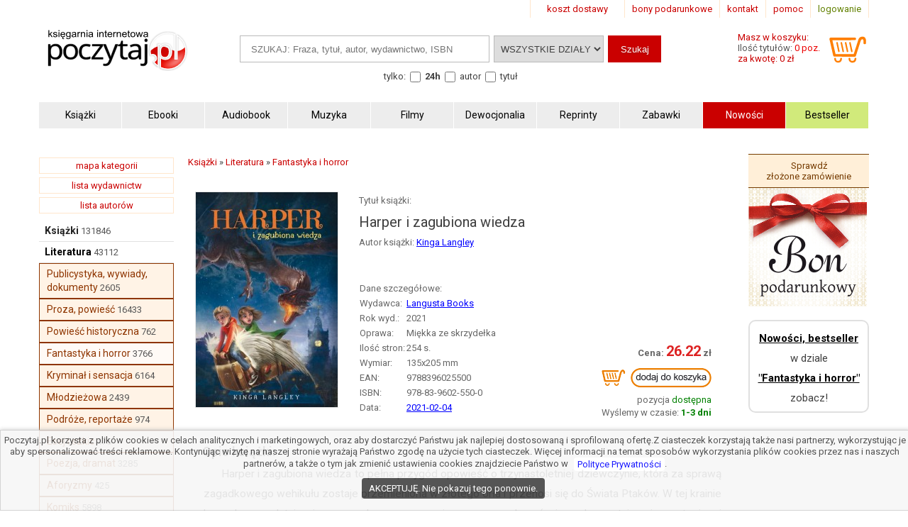

--- FILE ---
content_type: text/html; charset=UTF-8
request_url: https://www.poczytaj.pl/ksiazka/harper-i-zagubiona-wiedza-langley-kinga,487062
body_size: 10277
content:
<!DOCTYPE html>
<html lang="pl">
<head>
<link href="https://www.google-analytics.com" rel="preconnect">
<meta http-equiv="Content-Type" content="text/html; charset=UTF-8" />
<meta name="application-name" content="poczytaj.pl - księgarnia internetowa" />
<meta name="language" content="pl" />
<title lang="pl-pl">Harper i zagubiona wiedza - Kinga Langley - Książka | Księgarnia internetowa Poczytaj.pl</title>
<meta name="author" content="poczytaj.pl" />
<meta name="classification" content="księgarnia internetowa" />
<meta name="copyrights" content="Księgarnia internetowa Poczytaj.pl" />
<base href="https://www.poczytaj.pl" />
<link rel="dns-prefetch" href="https://fonts.gstatic.com" crossorigin="" />
<link rel="dns-prefetch" href="https://fonts.googleapis.com" crossorigin="" />
<link rel="dns-prefetch" href="https://static.poczytaj.pl" />

<meta name="description" content="Harper i zagubiona wiedza to pełna przygód opowieść o trzynastoletniej dziewczynie, która za sprawą zagadkowego wehikułu zostaje przemieniona w złotego orła i przenosi się do Świata Ptaków. W tej krainie legendy przeplatają się z prawdą, rzeczy magiczne... - ISBN: 978-83-9602-550-0" /><meta name="keywords" content="Harper i zagubiona wiedza Książka" />
<meta name="robots" content="index, follow" />
<meta name="googlebot" content="index, follow" />
<link rel="canonical" href="https://www.poczytaj.pl/ksiazka/harper-i-zagubiona-wiedza-langley-kinga,487062" /><meta property="og:image" content="https://staticl.poczytaj.pl/487000/harper-i-zagubiona-wiedza-langley-kinga,487062-l.jpg" />
<link rel="preload" as="image" href="https://staticl.poczytaj.pl/487000/harper-i-zagubiona-wiedza-langley-kinga,487062-s.jpg" /><meta name="Distribution" content="Global" />
<meta name="language" content="pl" />  
<link rel="shortcut icon" href="https://www.poczytaj.pl/favicon.ico"  />
<meta name="viewport" content="width=device-width, initial-scale=1" />
<meta http-equiv="X-UA-Compatible" content="IE=edge">
<link rel="StyleSheet" type="text/css" href="https://static.poczytaj.pl/style.css?datcss=33175610132" media="all" blocking="render"  /> <link rel="StyleSheet" type="text/css" href="https://static.poczytaj.pl/responsive.css?datcss=313535210141" blocking="render" /> <link rel="apple-touch-icon-precomposed" href="https://www.poczytaj.pl/apple-touch-icon.png" />

<!--[if lt IE 9]>
                <script src="/html5shiv.js" async></script>
<![endif]-->

 <!--[if lte IE 7]>
	<link rel="stylesheet" type="text/css" href="/style_6_IE7.css" media="all" />
<![endif]-->

<script>
window.suggestmeyes_loaded = true;
function stronanowa(strToUrl, szer, wys)
{
strToUrll=strToUrl;
opcje='toolbar=no,location=no,directories=no,status=no,menubar=no,scrollbars=no,resizable=no,copyhistory=no,width='+szer+',height='+wys;
nazwa='Jpg'+szer+"x"+wys;
window.open(strToUrll,nazwa,opcje);
};

function utworz_ciasteczko(nazwa, value, dni) 
{
var date = new Date();
date.setTime(date.getTime() + (dni*24*60*60*1000));
var czas = "; expires=" + date.toGMTString();
document.cookie = nazwa+"="+value+czas+"; domain=www.poczytaj.pl;path=/";
}

function czytaj_cookie(nazwa) {
var nazwy = nazwa + "=";
var za = document.cookie.split(';');
for(var i=0; i < za.length; i++) 
{
var c = za[i];
while (c.charAt(0) == ' ') c = c.substring(1, c.length);
if (c.indexOf(nazwy) == 0) return c.substring(nazwy.length, c.length);}
return null;
}

function zamknij_okno_ciasteczka() 
{
utworz_ciasteczko('cookies_zamkniete', 'T', 365);
document.getElementById('cookies_wiadomosc').style.display = 'none';
}

function sprawdz_okno_ciasteczka() 
{
if(czytaj_cookie('cookies_zamkniete') == 'T') {document.getElementById('cookies_wiadomosc').style.display = 'none';}
}
 function Display(id) {
document.getElementById('dodaj_recenzja'+id).innerHTML='<iframe id="ramka_recenzja" src="https://www.poczytaj.pl/recenzja_form.php?id_produktu=487062&amp;id_opinia='+id+'"></iframe>';
document.getElementById('dodaj_recenzja'+id).style.display ='block';
 } 
 </script>
<!-- Google Tag Manager -->
<script>(function(w,d,s,l,i){w[l]=w[l]||[];w[l].push({'gtm.start':
new Date().getTime(),event:'gtm.js'});var f=d.getElementsByTagName(s)[0],
j=d.createElement(s),dl=l!='dataLayer'?'&l='+l:'';j.async=true;j.src=
'https://www.googletagmanager.com/gtm.js?id='+i+dl;f.parentNode.insertBefore(j,f);
})(window,document,'script','dataLayer','GTM-PF2QR9K');</script>
<!-- End Google Tag Manager -->
</head><body><!-- Google Tag Manager (noscript) -->
<noscript><iframe src="https://www.googletagmanager.com/ns.html?id=GTM-PF2QR9K"
height="0" width="0" style="display:none;visibility:hidden"></iframe></noscript>
<!-- End Google Tag Manager (noscript) --><header>
<div id="nav_gora"><div class="wyloguj"><a rel="nofollow" href="https://www.poczytaj.pl/koszyk#logowanie" class="logout">logowanie</a></div>
<div class="nav_but"><a href="https://www.poczytaj.pl/pomoc"  title="pomoc - jak zamówić, jak zapłacić">pomoc</a></div>
<div class="nav_but"><a href="https://www.poczytaj.pl/o-firmie" title="adres, telefony, email">kontakt</a></div>
<div><a href="https://www.poczytaj.pl/bony-prezentowe"  title="Strona z bonami podarunkowymi">bony podarunkowe</a></div> 
<div class="koszt_dostawy"><a href="https://www.poczytaj.pl/koszty-wysylki"  title="tabela kosztów dostarczenia przesyłki">koszt dostawy</a></div> 
</div> <div class="clear"></div>

<div id="box_logo">
<script type="application/ld+json">
{
  "@context": "http://schema.org",
  "@type": "Organization",
  "url": "https://www.poczytaj.pl",
  "logo": "https://static.poczytaj.pl/grafika/logo-poczytaj.svg",
  "name": "Księgarnia Poczytaj.pl"
}
</script><a href="https://www.poczytaj.pl" title="Strona główna" ><img src="https://static.poczytaj.pl/grafika/logo-poczytaj.svg"   alt="Logo Poczytaj.pl"  height="60" width="200" /></a></div><div id='koszyk_info'>
<div class="float_left">
<a rel="nofollow" href="https://www.poczytaj.pl/koszyk"  title="koszyk zamówienia">
<div><span>Masz w koszyku:</span></div>
<div class="cart" style="color:#575757">Ilość tytułów: <span class="red">0 poz.</span><span class="display_block"> za kwotę: 0 zł</span></div>
</a>
</div>
<div class="float_right">
<a rel="nofollow" href="https://www.poczytaj.pl/koszyk"  title="koszyk zamówienia"><img src="https://static.poczytaj.pl/grafika/koszyk.svg"  alt="pokaz koszyk"   height="40" width="60" /></a>
</div></div>
<script type="application/ld+json">
{
  "@context": "http://schema.org",
  "@type": "WebSite",
  "url": "https://www.poczytaj.pl",
  "potentialAction": [{
    "@type": "SearchAction",
    "target": "https://www.poczytaj.pl/index.php?akcja=pokaz_ksiazki&szukaj={szukaj}",
    "query-input": "required name=szukaj"
  }]
}
</script>
<div id="box_szukaj">
<form action="https://www.poczytaj.pl/index.php" method="get"><input type="hidden" name="akcja" value="pokaz_ksiazki" /><div id="button" style="vertical-align:top; margin: 0 5px 0 0;cursor: pointer;"><img src="https://static.poczytaj.pl/grafika/menu_b.png" width="40" height="40" alt="rozwiń menu"/></div><div style="vertical-align:top">
<label style="display: none !important" for="search"><span>Szukaj: </span></label>
<input type="text" value="" id="search" name="szukaj" placeholder="SZUKAJ: Fraza, tytuł, autor, wydawnictwo, ISBN" size="20" class="szukaj" required=""/></div><div style="vertical-align:top"><label style="display: none !important" for="category"><span>Kategoria: </span></label><select id="category" name="kategoria_szukaj" class="kategoria_szukaj">
<option value="cala_oferta" selected="selected">WSZYSTKIE DZIAŁY</option>
<option value="01000000"  >KSIĄŻKI</option> <option value="08000000">PODRĘCZNIKI</option> <option value="10000000">AUDIOBOOK</option> <option value="04000000">MUZYKA</option> <option value="07000000">FILMY</option> <option value="06000000">MULTIMEDIA</option> <option value="09000000">ZABAWKI</option>
</select></div><div style="vertical-align:top"><input type="submit" value="Szukaj"  class="szukaj_t" /></div><input type="hidden" name="id" value="best" /><input type="hidden" name="limit" value="10" /><div class="box_check"><span>tylko:</span>
<input class="checkbox" name="czas_realizacji" id="24h" type="checkbox" value="24"  />&nbsp;<label for="24h"><b>24h</b></label>
<fieldset style="display:inline;border:0"><input class="checkbox" name="gdzie" id="autor" type="checkbox" value="autor"  /> <label for="autor">autor</label> 
<input class="checkbox" name="gdzie" id="tytul" type="checkbox" value="tytul"  />  <label for="tytul">tytuł</label></fieldset>   
  
</div></form></div><div class="clear"></div><div id="nawigacja">
<nav>
<ul>
<li><a href="https://www.poczytaj.pl/k/ksiazki"  title="Książki - Tanie książki każdego rodzaju i tematyki"><strong>Książki</strong></a></li>
<li><a href="https://www.poczytaj.pl/k/e-book"  title="Ebooki"><strong><span>Ebooki</span></strong></a></li>
<li><a href="https://www.poczytaj.pl/k/audiobook"   title="Najlepsze Audiobooki | Tanie Audiobooki mp3"><strong>Audiobook</strong></a></li>
<li><a href="https://www.poczytaj.pl/k/muzyka"   title="Utwory muzyczne, piosenki, muzyka, płyty"><strong>Muzyka</strong></a></li>
<li><a href="https://www.poczytaj.pl/k/filmy"  title="Filmy | Oferta filmów DVD"><strong>Filmy</strong></a></li>
<li><a href="https://www.poczytaj.pl/k/dewocjonalia"  title="Dewocjonalia"><strong>Dewocjonalia</strong></a></li>
<li><a href="https://www.poczytaj.pl/k/reprinty"  title="Reprinty"><strong>Reprinty</strong></a></li>
<li><a href="https://www.poczytaj.pl/k/zabawki"  title="Zabawki dla dzieci"><strong>Zabawki</strong></a></li>
<li class="nowosc"><a href="https://www.poczytaj.pl/nowosci"  title="Ostatnio dodane książki"><strong>Nowości</strong></a></li>
<li class="bestseller"><a href="https://www.poczytaj.pl/bestseller"  title="Najlepiej sprzedające się książki"><strong>Bestseller</strong></a></li>
</ul>
</nav>
</div>
<div class="clear"></div>
</header><aside><div id="cookies_wiadomosc">
 Poczytaj.pl korzysta z plików cookies w celach analitycznych i marketingowych, oraz aby dostarczyć Państwu jak najlepiej dostosowaną i sprofilowaną ofertę.Z ciasteczek korzystają także nasi partnerzy, wykorzystując je aby spersonalizować treści reklamowe. Kontynując wizytę na naszej stronie wyrażają Państwo zgodę na użycie tych ciasteczek. Więcej informacji na temat sposobów wykorzystania plików cookies przez nas i naszych partnerów, a także o tym jak zmienić ustawienia cookies znajdziecie Państwo w <a href="https://www.poczytaj.pl/polityka_prywatnosci" title="Polityka Prywatnosci" style="color: #00f; background-color: #fff;">Polityce Prywatności</a>.<br /><div style="  line-height: 13px;
  background-color: #424242;
  padding: 8px 10px;
  margin: 10px;
  margin-left: 0px;
  display: inline-block;
  vertical-align: middle;
  color: #FFF;
  border-radius: 4px;
  margin-left: 5px;
  text-decoration: none;
  cursor: pointer;
" onclick="javascript:zamknij_okno_ciasteczka();" id="zamknji_okno_cookies"> AKCEPTUJĘ. Nie pokazuj tego ponownie. </div ></div>
<script>sprawdz_okno_ciasteczka();</script></aside><div id="sekcja">
<div id="lewa_kolumna">
<div class="ramka"><a href="https://www.poczytaj.pl/k" title="lista kategorii">mapa kategorii</a></div>
<div class="ramka"><a href="https://www.poczytaj.pl/w">lista wydawnictw</a>
</div>
<div class="ramka"><a href="https://www.poczytaj.pl/indeks_autorow">lista autorów</a>
</div> <nav><div id="menu_k" ><div id="nav_pion"><ul><li class="lis1"><a href="https://www.poczytaj.pl/k/ksiazki"  class="kat1"  title="Najtańsze książki ">Książki</a><span>&nbsp;131846</span></li>
<li class="lis1"><a href="https://www.poczytaj.pl/k/ksiazki-literatura" class="kat2" title="Książki z kategorii Literatura"><b>Literatura</b></a><span>&nbsp;43112</span></li>
<li  class="lis3">
<a href="https://www.poczytaj.pl/k/ksiazki-literatura-publicystyka-wywiady-dokumenty" class="kat3"  title="Książki publicystyczne, wywiady, dokumenty ">Publicystyka, wywiady, dokumenty</a><span>&nbsp;2605</span></li>
<li  class="lis3">
<a href="https://www.poczytaj.pl/k/ksiazki-literatura-proza-powiesc" class="kat3"  title="Proza, książki dla kobiet, romans">Proza, powieść</a><span>&nbsp;16433</span></li>
<li  class="lis3">
<a href="https://www.poczytaj.pl/k/ksiazki-literatura-powiesc-historyczna" class="kat3"  title="Powieści historyczne">Powieść historyczna</a><span>&nbsp;762</span></li>
<li  class="lis3 z">
<a href="https://www.poczytaj.pl/k/ksiazki-literatura-fantastyka-i-horror" class="kat3"  title="Książki fantasy, powieści science fiction i Horrory">Fantastyka i horror</a><span>&nbsp;3766</span></li>
<li  class="lis3">
<a href="https://www.poczytaj.pl/k/ksiazki-literatura-kryminal-i-sensacja" class="kat3"  title="Książki sensacyjne, książki kryminalne i thrillery">Kryminał i sensacja</a><span>&nbsp;6164</span></li>
<li  class="lis3">
<a href="https://www.poczytaj.pl/k/ksiazki-literatura-mlodziezowa" class="kat3"  title="Książki młodzieżowe | Ciekawe książki dla młodzieży i nastolatków">Młodzieżowa</a><span>&nbsp;2439</span></li>
<li  class="lis3">
<a href="https://www.poczytaj.pl/k/ksiazki-literatura-podroze-reportaze" class="kat3"  title="Książki podróżnicze | Reportaże i książki o podróżach">Podróże, reportaże</a><span>&nbsp;974</span></li>
<li  class="lis3">
<a href="https://www.poczytaj.pl/k/ksiazki-literatura-esej-i-szkic" class="kat3"  title="Książki z kategorii eseje i szkice">Esej i szkic</a><span>&nbsp;475</span></li>
<li  class="lis3">
<a href="https://www.poczytaj.pl/k/ksiazki-literatura-poezja-dramat" class="kat3"  title="Książki z kategorii poezja, dramat">Poezja, dramat</a><span>&nbsp;3285</span></li>
<li  class="lis3">
<a href="https://www.poczytaj.pl/k/ksiazki-literatura-aforyzmy" class="kat3"  title="Książki z kategorii aforyzmy, sentencje, złote myśli">Aforyzmy</a><span>&nbsp;425</span></li>
<li  class="lis3">
<a href="https://www.poczytaj.pl/k/ksiazki-literatura-komiks" class="kat3"  title="Komiksy dla młodzieży i dorosłych">Komiks</a><span>&nbsp;5898</span></li>
</ul></div></div>    <script type="application/ld+json">
{
  "@context": "http://schema.org",
  "@type": "BreadcrumbList",
  "itemListElement": [
   {
    "@type": "ListItem",
    "position": 1,
    "item": {
      "@id": "https://www.poczytaj.pl",
      "name": "Księgarnia"
    }
  },{
    "@type": "ListItem",
    "position": 2,
    "item": {
      "@id": "https://www.poczytaj.pl/k/ksiazki",
      "name": "Książki"
    }
  },{
    "@type": "ListItem",
    "position": 3,
    "item": {
      "@id": "https://www.poczytaj.pl/k/ksiazki-literatura",
      "name": "Literatura"
    }
  },{
    "@type": "ListItem",
    "position": 4,
    "item": {
      "@id": "https://www.poczytaj.pl/k/ksiazki-literatura-fantastyka-i-horror",
      "name": "Fantastyka i horror"
    }
  }  ]
}
</script>  
 </nav></div><main id="main1"><div id="sciezka"><div><div><a href="https://www.poczytaj.pl/k/ksiazki"  title="Najtańsze książki "><span>Książki</span></a> &#187; <div><a href="https://www.poczytaj.pl/k/ksiazki-literatura"  title="Książki z kategorii Literatura"><span>Literatura</span></a> &#187; <div><a href="https://www.poczytaj.pl/k/ksiazki-literatura-fantastyka-i-horror"  title="Książki fantasy, powieści science fiction i Horrory"><span>Fantastyka i horror</span></a> </div></div></div></div><div class="p"></div></div>
<article>
<div class="produkt_tytul"><span class="dane margin display_block">Tytuł książki: </span><h1>Harper i zagubiona wiedza</h1><div class="dane margin display_block"><div class="text_left  margin display_block"><span class="text">Autor książki: </span>  <h2 style="display: inline"><a href="https://www.poczytaj.pl/a/kinga-langley" class="czytaj_wiecej" title="Lista publikacji Kinga Langley"><span>Kinga&nbsp;Langley</span></a></h2> </div></div></div> 
<div class="gallerycontainer"><div id="links">
    <img  src="https://staticl.poczytaj.pl/487000/harper-i-zagubiona-wiedza-langley-kinga,487062-s.jpg"  height="303" width="200"  onclick="openModal();currentSlide(1)" class="hover-shadow cursor" alt="Harper i zagubiona wiedza - okładka książki">
  </div> </div>
<div id="produkt_info">  
<div class="danebox"><table><tr><td colspan="2"><span>Dane szczegółowe:</span></td></tr><tr><td>Wydawca: </td><td><a href="https://www.poczytaj.pl/w/langusta-books" class="czytaj_wiecej" title="Książka wydana przez Langusta Books"><span>Langusta Books</span></a></td></tr><tr><td>Rok wyd.: </td><td><span>2021</span></td></tr><tr><td>Oprawa: </td><td>Miękka ze skrzydełka</td></tr><tr><td>Ilość stron: </td><td><span>254</span> s.</td></tr><tr><td>Wymiar: </td><td>135x205 mm</td></tr><tr><td>EAN: </td><td><span>9788396025500</span></td> </tr><tr><td>ISBN: </td><td> <span>978-83-9602-550-0</span> </td> </tr><tr><td>Data: </td><td><a href="/nowosci/2021-02-04" class="czytaj_wiecej" title="książki dodane w dniu: 2021-02-04">2021-02-04</a></td></tr></table></div>
<div class="cenabox"><div class="produkt_cena">
<span class="cena display_block"> <span class="cenad">26.22</span>&nbsp;</span><form name="addToCartForm487062466" class="addToCartForm487062466">
  <input type="hidden" id="inputid487062466" class="inputid" value="487062"/>
  <input type="hidden" id="inputt487062466" class="inputt" value="487062466"/>
  <input id="submitbutton487062466" class="bt_add tg-btn tg-btnstyletwo" alt="DODAJ DO KOSZYKA" type="image"  height="44" width="160" src="https://static.poczytaj.pl/grafika/koszyk_n.png" />
</form>
<span class="dane display_block">pozycja <span class="green">dostępna</span></span>

<span class="display_block"><span class="dane">Wyślemy w czasie:</span><span class="green"><b> 1-3 dni </b></span></span></div></div>
 </div> 
 <div class="clear"></div> <div class="row"></div>

<div id="myModal" class="modal">
  <span class="close cursor" onclick="closeModal()">&times;</span>
  <div class="modal-content">  
  
 <div class="mySlides">
      <div class="numbertext">1 / 1</div>
      <img src="https://static.poczytaj.pl/grafika/loading.gif" data-src="https://staticl.poczytaj.pl/487000/harper-i-zagubiona-wiedza-langley-kinga,487062-l.jpg"  style="width:100%" class="captionText lazy" alt="Harper i zagubiona wiedza - okładka książki">
    </div>
 <div class="caption-container">
      <p id="caption"></p>
    </div>
  </div>
</div>


<script>
function openModal() {
  document.getElementById("myModal").style.display = "block";
}

function closeModal() {
  document.getElementById("myModal").style.display = "none";
}

var slideIndex = 1;
showSlides(slideIndex);

function plusSlides(n) {
  showSlides(slideIndex += n);
}

function currentSlide(n) {
  showSlides(slideIndex = n);
}

function showSlides(n) {
  var i;
  var slides = document.getElementsByClassName("mySlides");
  var dots = document.getElementsByClassName("captionText");
  var captionText = document.getElementById("caption");
  if (n > slides.length) {slideIndex = 1}
  if (n < 1) {slideIndex = slides.length}
  for (i = 0; i < slides.length; i++) {
      slides[i].style.display = "none";
  }
  slides[slideIndex-1].style.display = "block";
  captionText.innerHTML = dots[slideIndex-1].alt;
}
</script>


 <div class="opis_czytaj"><h3 style="margin: 5px 0 5px 0; text-indent: 0px;">Opis książki:</h3><p>Harper i zagubiona wiedza to pełna przygód opowieść o trzynastoletniej dziewczynie, która za sprawą zagadkowego wehikułu zostaje przemieniona w złotego orła i przenosi się do Świata Ptaków. W tej krainie legendy przeplatają się z prawdą, rzeczy magiczne mogą okazać się realne, a tajemnice zatopionej Atlantydy co rusz wypływają na powierzchnię oceanu wiedzy. Dzięki sile umysłu można tu przenosić ciężkie głazy i porozumiewać się telepatycznie. Latające kufry służą cennymi radami, a największymi wrogami bohaterów są ich wewnętrzne blokady i strach. </p>
<p>Czy Harper pokona swoje słabości i odnajdzie Szmaragdową Czaszkę, by uratować umierającego przyjaciela? Czy uchroni ludzi przed prehistorycznymi gadami, które zapragnęły powrócić do naszego świata i nim zawładnąć? <br />Harper i zagubiona wiedza to klucz z alchemicznego złota, który otwiera nawet najbardziej zardzewiałe zamki w drzwiach do potęgi naszego umysłu. Autorka burzy bariery lęku gnieżdżące się w sercach dzieci, młodzieży oraz ich rodziców. Odkrywa przed Czytelnikiem tajemnice istnienia. Uczy marzyć, czytać znaki i podejmować wyzwania, by stać się spełnionym człowiekiem i wypełnić swoją misję na ziemi. </p>
<p>Przedział wiekowy: 8+ <br /> <br />Kinga Langley - Dziennikarka, pedagog i mecenas kultury. Absolwentka wydziału zarządzania Akademii Leona Koźmińskiego w Warszawie. Na stałe mieszka na Florydzie. Mama dwudziestoletniego Robina i dwuletniej Lily. Szczęśliwa żona Spencera, który pełni służbę w amerykańskiej straży pożarnej. Przez jedenaście lat mieszkała w malowniczej Szkocji, gdzie Edynburg i jego przedmieścia stały się inspiracją do napisania książki dla młodych czytelników Harper i zagubiona wiedza. Fascynuje się tematyką Quantum Healing Hypnosis Technique, której jest licencjonowanym praktykiem. Miłośniczka jogi i ekologicznego jedzenia. Żarliwie dba o przyrodę i jej zasoby. Ratuje żółwie na florydzkich plażach oraz wspiera akcje sprzątania oceanów. Aktywnie nurkuje podczas wypraw do odległych zakątków. Gdyby przyznawano Oscary za realizację marzeń, odebrałaby statuetki w prawie wszystkich kategoriach. W niedalekich planach ma podróż dookoła świata z mężem i córeczką. </p><p>Książka "Harper i zagubiona wiedza" - Kinga Langley - oprawa Miękka ze skrzydełka - Wydawnictwo Langusta Books.  Książka posiada 254 stron i została wydana w 2021 r. Cena 26.22 zł.  Zapraszamy na zakupy!</p></div></article><aside><div class="box_zobacz_rowniez_t"><span> Kinga Langley
- autor m.in.: </span></div><div class="box_zobacz_rowniez"><div class="okladka"><a href="https://www.poczytaj.pl/ksiazka/moja-ksiega-zycia-langley-kinga,682558"><img src="https://static.poczytaj.pl/grafika/loading.gif" data-src="https://staticl.poczytaj.pl/682000/moja-ksiega-zycia-langley-kinga,682558-s.jpg"    class="lazy"  style="margin:0 0 10px 0" width="120"  alt="Moja księga życia - okładka książki"  /></a></div>
<h3><a href="https://www.poczytaj.pl/ksiazka/moja-ksiega-zycia-langley-kinga,682558"  class="tytul" title="Moja księga życia - Kinga Langley">Moja księga życia</a></h3><span class="dane display_block"></span></div><div>
<div class="box_zobacz_rowniez_t"><span>Produkty podobne:</span></div>
<div  class="box_zobacz_rowniez"><div class="okladka"><a href="https://www.poczytaj.pl/ksiazka/heroldowie-valdemaru-lackey-mercedes,521349"><img src="https://static.poczytaj.pl/grafika/loading.gif" data-src="https://staticl.poczytaj.pl/521000/heroldowie-valdemaru-lackey-mercedes,521349-s.jpg"    class="lazy"  style="margin:0 0 10px 0" width="120"  alt="Heroldowie Valdemaru - okładka książki"  /></a></div>
<span class="dane display_block"> Mercedes Lackey</span><h3><a href="https://www.poczytaj.pl/ksiazka/heroldowie-valdemaru-lackey-mercedes,521349" class="tytul"  title="Heroldowie Valdemaru - Mercedes Lackey">Heroldowie Valdemaru</a></h3></div><div  class="box_zobacz_rowniez"><div class="okladka"><a href="https://www.poczytaj.pl/ksiazka/ziemia-przyobiecana-einar-krason,482885"><img src="https://static.poczytaj.pl/grafika/loading.gif" data-src="https://staticl.poczytaj.pl/482000/ziemia-przyobiecana-einar-krason,482885-s.jpg"    class="lazy"  style="margin:0 0 10px 0" width="120"  alt="Ziemia przyobiecana - okładka książki"  /></a></div>
<span class="dane display_block"> Einar Krason</span><h3><a href="https://www.poczytaj.pl/ksiazka/ziemia-przyobiecana-einar-krason,482885" class="tytul"  title="Ziemia przyobiecana - Einar Krason">Ziemia przyobiecana</a></h3></div><div  class="box_zobacz_rowniez"><div class="okladka"><a href="https://www.poczytaj.pl/ksiazka/morza-ksiezycowe-katarzyna-podlejska,501382"><img src="https://static.poczytaj.pl/grafika/loading.gif" data-src="https://staticl.poczytaj.pl/501000/morza-ksiezycowe-katarzyna-podlejska,501382-s.jpg"    class="lazy"  style="margin:0 0 10px 0" width="120"  alt="Morza Księżycowe - okładka książki"  /></a></div>
<span class="dane display_block"> Katarzyna Podlejska</span><h3><a href="https://www.poczytaj.pl/ksiazka/morza-ksiezycowe-katarzyna-podlejska,501382" class="tytul"  title="Morza Księżycowe - Katarzyna Podlejska">Morza Księżycowe</a></h3></div><div  class="box_zobacz_rowniez"><div class="okladka"><a href="https://www.poczytaj.pl/ksiazka/mysia-wieza-fulinska-agnieszka,435263"><img src="https://static.poczytaj.pl/grafika/loading.gif" data-src="https://staticl.poczytaj.pl/435000/mysia-wieza-fulinska-agnieszka,435263-s.jpg"    class="lazy"  style="margin:0 0 10px 0" width="120"  alt="Dzieci dwóch światów. Mysia wieża - okładka książki"  /></a></div>
<span class="dane display_block"> Agnieszka Fulińska, Aleksandra Klęczar</span><h3><a href="https://www.poczytaj.pl/ksiazka/mysia-wieza-fulinska-agnieszka,435263" class="tytul"  title="Dzieci dwóch światów. Mysia - Agnieszka Fulińska">Dzieci dwóch światów. Mysia wieża</a></h3></div><div  class="box_zobacz_rowniez"><div class="okladka"><a href="https://www.poczytaj.pl/ksiazka/mars-albo-nieskonczonosc-swiatow-szymczak-bohdan,474762"><img src="https://static.poczytaj.pl/grafika/loading.gif" data-src="https://staticl.poczytaj.pl/474000/mars-albo-nieskonczonosc-swiatow-szymczak-bohdan,474762-s.jpg"    class="lazy"  style="margin:0 0 10px 0" width="120"  alt="Mars albo nieskończoność światów - okładka książki"  /></a></div>
<span class="dane display_block"> Bohdan Szymczak</span><h3><a href="https://www.poczytaj.pl/ksiazka/mars-albo-nieskonczonosc-swiatow-szymczak-bohdan,474762" class="tytul"  title="Mars albo nieskończoność światów - Bohdan Szymczak">Mars albo nieskończoność światów</a></h3></div></div><div class="clear"></div></aside><script>
 var dataLayer = window.dataLayer || []; 
 dataLayer.push({ 
 'event': 'product_view', 
 'pageType': 'ProductPage', 
 'ecommerce': { 
 'detail': { 
 'products': [ { 
 'name': 'Harper i zagubiona wiedza', 
 'id': '487062', 
 'price': '26.22', 
 'brand': 'Kinga Langley', 
 'category': ' Książki / Literatura / Fantastyka i horror ', 
 'variant': 'Langusta Books',  
 }] } } }); 
 </script>
<script type="application/ld+json">
{
  "@context": "http://schema.org/",
  "@type": "Product",
  "name": "Harper i zagubiona wiedza",
  "sku" : "487062",
  "canonical_link" : "https://www.poczytaj.pl/ksiazka/harper-i-zagubiona-wiedza-langley-kinga,487062",
  "image": "https://staticl.poczytaj.pl/487000/harper-i-zagubiona-wiedza-langley-kinga,487062-l.jpg",
  "description": "Harper i zagubiona wiedza to pełna przygód opowieść o trzynastoletniej dziewczynie, która za sprawą zagadkowego wehikułu zostaje przemieniona w złotego orła i przenosi się do Świata Ptaków. W tej krainie legendy przeplatają się z prawdą, rzeczy magiczne mogą okazać się realne, a tajemnice zatopionej Atlantydy co rusz wypływają na powierzchnię oceanu wiedzy. Dzięki sile umysłu można tu przenosić ciężkie głazy i porozumiewać się telepatycznie. Latające kufry służą cennymi radami, a największymi wrogami bohaterów są ich wewnętrzne blokady i strach.   Czy Harper pokona swoje słabości i odnajdzie Szmaragdową Czaszkę, by uratować umierającego przyjaciela? Czy uchroni ludzi przed prehistorycznymi gadami, które zapragnęły powrócić do naszego świata i nim zawładnąć?  Harper i zagubiona wiedza to klucz z alchemicznego złota, który otwiera nawet najbardziej zardzewiałe zamki w drzwiach do potęgi naszego umysłu. Autorka burzy bariery lęku gnieżdżące się w sercach dzieci, młodzieży oraz ich rodziców. Odkrywa przed Czytelnikiem tajemnice istnienia. Uczy marzyć, czytać znaki i podejmować wyzwania, by stać się spełnionym człowiekiem i wypełnić swoją misję na ziemi.    Przedział wiekowy: 8+   Kinga Langley - Dziennikarka, pedagog i mecenas kultury. Absolwentka wydziału zarządzania Akademii Leona Koźmińskiego w Warszawie. Na stałe mieszka na Florydzie. Mama dwudziestoletniego Robina i dwuletniej Lily. Szczęśliwa żona Spencera, który pełni służbę w amerykańskiej straży pożarnej. Przez jedenaście lat mieszkała w malowniczej Szkocji, gdzie Edynburg i jego przedmieścia stały się inspiracją do napisania książki dla młodych czytelników Harper i zagubiona wiedza. Fascynuje się tematyką Quantum Healing Hypnosis Technique, której jest licencjonowanym praktykiem. Miłośniczka jogi i ekologicznego jedzenia. Żarliwie dba o przyrodę i jej zasoby. Ratuje żółwie na florydzkich plażach oraz wspiera akcje sprzątania oceanów. Aktywnie nurkuje podczas wypraw do odległych zakątków. Gdyby przyznawano Oscary za realizację marzeń, odebrałaby statuetki w prawie wszystkich kategoriach. W niedalekich planach ma podróż dookoła świata z mężem i córeczką. ",
  "gtin13": "9788396025500",
  "category": " Książki / Literatura / Fantastyka i horror ",
  "brand": {
    "@type": "Brand",
    "name": "Langusta Books"
  }  ,
    "offers": {
    "@type": "Offer",
    "priceCurrency": "PLN",
    "priceValidUntil": "2026-01-25",
    "price": "26.22",
    "url": "https://www.poczytaj.pl/ksiazka/harper-i-zagubiona-wiedza-langley-kinga,487062",
    "availability": "http://schema.org/InStock",
    "itemCondition": "http://schema.org/NewCondition",
 "shippingDetails": {
          "@type": "OfferShippingDetails",
          "shippingRate": {
            "@type": "MonetaryAmount",
            "value": 9.90,
            "currency": "PLN"
          },
          "shippingDestination": {
            "@type": "DefinedRegion",
            "addressCountry": "PL"
          },
          "deliveryTime": {
            "@type": "ShippingDeliveryTime",
            "handlingTime": {
              "@type": "QuantitativeValue",
              "minValue": 1,
              "maxValue": 3,
              "unitCode": "DAY"
            },
            "transitTime": {
              "@type": "QuantitativeValue",
              "minValue": 1,
              "maxValue": 2,
              "unitCode": "DAY"
            }
          }
  },
  "hasMerchantReturnPolicy": {
          "@type": "MerchantReturnPolicy",
          "applicableCountry": "PL",
          "returnPolicyCategory": "https://schema.org/MerchantReturnFiniteReturnWindow",
          "merchantReturnDays": 30,
          "returnMethod": "https://schema.org/ReturnByMail"     
        } 
        }
  
}
</script>

</main><div  id="prawa_kolumna"><aside>
<a href="https://www.poczytaj.pl/sprawdzenie_zamowienia" class="sprawdz_box">Sprawdź złożone&nbsp;zamówienie</a><div>
<a href="https://www.poczytaj.pl/bony-prezentowe" class="red"><img src="https://static.poczytaj.pl/grafika/bon-podarunkowy.png" alt="Bony podarunkowe"  height="167" width="167" /></a>
</div> <div class="margin" style="border-radius: 10px; border: 2px solid rgb(224, 224, 224); border-image: none;">
 <a style="color:black;padding:15px 2px 5px 2px;display:block;text-align:center;font-size:15px" href="/polecamy/01070500"  title="Nowości, bestseller w kategorii Fantastyka i horror"><strong>Nowości, bestseller</strong></a><span style="padding:5px 2px 5px 2px;display:block;text-align:center;font-size:15px">w dziale</span><a style="color:black;padding:5px 2px;display:block;text-align:center;font-size:15px" href="/polecamy/01070500"  title="Nowości, bestseller w kategorii Fantastyka i horror"><strong>"Fantastyka i horror"</strong></a><span style="padding:5px 0 10px 0;display:block;text-align:center;font-size:15px">zobacz!</span> </div></aside>

</div></div><footer><script src="https://static.poczytaj.pl/js/jquery.min.js"></script>

<script>

$(document).ready(function()
            {  
       $('.bt_add').click(function(event) {   
    var pos = $(this).parent().find('.inputid').val();
    var nom = $(this).parent().find('.inputnom').val();
    var but = $(this).parent().find('.inputt').val(); 
    var dodatkowo = $("input[name='dodatkowo']:checked").val(); 
    console.log('a' + dodatkowo);
     $.ajax({
            url: "https://www.poczytaj.pl/do_koszyka/cart.php",
            type: "POST",
            data: {id_ksiazki: pos, nom: nom, dodatkowo: dodatkowo},
            success: function(data)  { 
            $('.cart').html(data);
            $.when(                      
            $('.addToCartForm'+but).fadeOut(700, function () {            
            $('.addToCartForm'+but).html('<img src="https://static.poczytaj.pl/grafika/koszyk_d.png" alt="dodana_'+pos+'"><div style="margin:5px"><a href="https://www.poczytaj.pl/index.php?akcja=pokaz_koszyk" rel="nofollow" target="_self" style="font-size:12px;color:#84B71D"><u><b>ZOBACZ KOSZYK</b></u></a>').fadeIn(500)
            }));
            }
        }); 
      
    return false;
}) 
})


$(document).ready(function()
            { 
 $('.bt_add_inne').click(function(event) {
    var pos = $(this).parent().find('.inputid').val();
    var nom = $(this).parent().find('.inputnom').val();
    var but = $(this).parent().find('.inputt').val();
     $.ajax({
            url: "https://www.poczytaj.pl/do_koszyka/cart_inne.php",
            type: "POST",
            data: {id_ksiazki: pos, nom: nom},
            success: function(data) {
            console.log(data);
            $('.cart').html(data);
            $('.addToCartForm'+but).fadeOut(500);
            $('.addToCartForm'+but).html('<img src="https://static.poczytaj.pl/grafika/koszyk_d.png" alt="dodana_'+pos+'"><div style="margin:5px"><a href="https://www.poczytaj.pl/index.php?akcja=pokaz_koszyk" rel="nofollow" target="_self" style="font-size:12px;color:#84B71D"><u><b>ZOBACZ KOSZYK</b></u></a>');
            $('.addToCartForm'+but).fadeIn(500);
            }
        });
      
    return false;
});


 $('#button').click(function(event) {
  $('#nawigacja').toggle();
  $('#nav_pion').toggle();   

  }); 

   $(window).resize(function() {
   if ($(window).width() > 799) {
   $('#nawigacja').show();
   $('#nav_pion').show();
   
   }else
   {

   
   };


   });


 
})
</script>
  


<script src="https://static.poczytaj.pl/js/jquery.lazy.min.js"></script>
  <script>
 
  
   $(function() {
        $('.lazy').Lazy();
        $('.okienko').delay(900).fadeIn('slow'); 
    });
</script>


<nav><ul>
<li><a href="https://www.poczytaj.pl/sprawdzenie_zamowienia" title="Sprawdzenie zamówienia"><b>Sprawdź swoje zamówienie</b></a></li>
<li><a href="https://www.poczytaj.pl/koszyk" rel="nofollow" title="Koszyk zamówienia">Koszyk</a></li>
<li><a href="https://www.poczytaj.pl/koszty-wysylki" title="tabela kosztów dostarczenia przesyłki">Koszty dostawy</a></li>
<li><a href="https://www.poczytaj.pl/regulamin"  rel="nofollow">Regulamin</a></li>
<li><a href="https://www.poczytaj.pl/polityka_prywatnosci">Polityka prywatności i Cookies</a></li> <li><a href="https://www.poczytaj.pl/pomoc" title="pomoc - jak zamówić, jak zapłacić">Pomoc</a></li>
<li><a href="https://www.poczytaj.pl/o-firmie" title="adres, telefony, email">Kontakt</a></li>
</ul></nav>
 

<nav>Mapa strony: <ul>
<li><a href="https://www.poczytaj.pl/nowosci/2026" title="Mapa strony 2026">2026</a></li>
<li><a href="https://www.poczytaj.pl/nowosci/2025" title="Mapa strony 2025">2025</a></li>
<li><a href="https://www.poczytaj.pl/nowosci/2024" title="Mapa strony 2024">2024</a></li>
<li><a href="https://www.poczytaj.pl/nowosci/2023" title="Mapa strony 2023">2023</a></li>
<li><a href="https://www.poczytaj.pl/nowosci/2022" title="Mapa strony 2022">2022</a></li>
<li><a href="https://www.poczytaj.pl/nowosci/2021" title="Mapa strony 2021">2021</a></li>
<li><a href="https://www.poczytaj.pl/nowosci/2020" title="Mapa strony 2020">2020</a></li>
<li> 
<a href="https://www.poczytaj.pl/k" title="Lista kategorii">Mapa kategorii</a></li>
<li><a href="https://www.poczytaj.pl/w">Lista wydawnictw</a></li>
<li><a href="https://www.poczytaj.pl/indeks_autorow">Lista autorów</a></li>

</ul></nav>
 <div id="copyright"><span class="display_block">&copy; 2002-2026  Księgarnia Internetowa Poczytaj.pl</span> <span class="display_block">"Dante" G. Baran, G. Fugiel</span> <span class="display_block">ul. Ojcowska 1, 31-344 Kraków</span> <span>Konto Bankowe nr: 23105014451000009228661790</span> <span class="display_block">tel. 530-473-263; e-mail: prawa@poczytaj.pl - <a href="https://www.poczytaj.pl/rss/nowosci.rss"   title="Kanał RSS - Nowości" target="_blank" >RSS</a></span><img src="https://static.poczytaj.pl/grafika/metody-platnosci-wysylka_lazy.png" data-src="https://static.poczytaj.pl/grafika/metody-platnosci-wysylka-2.png" class="lazy" alt="Metody płatności: Przelewy24.pl" /></div></footer></body></html>